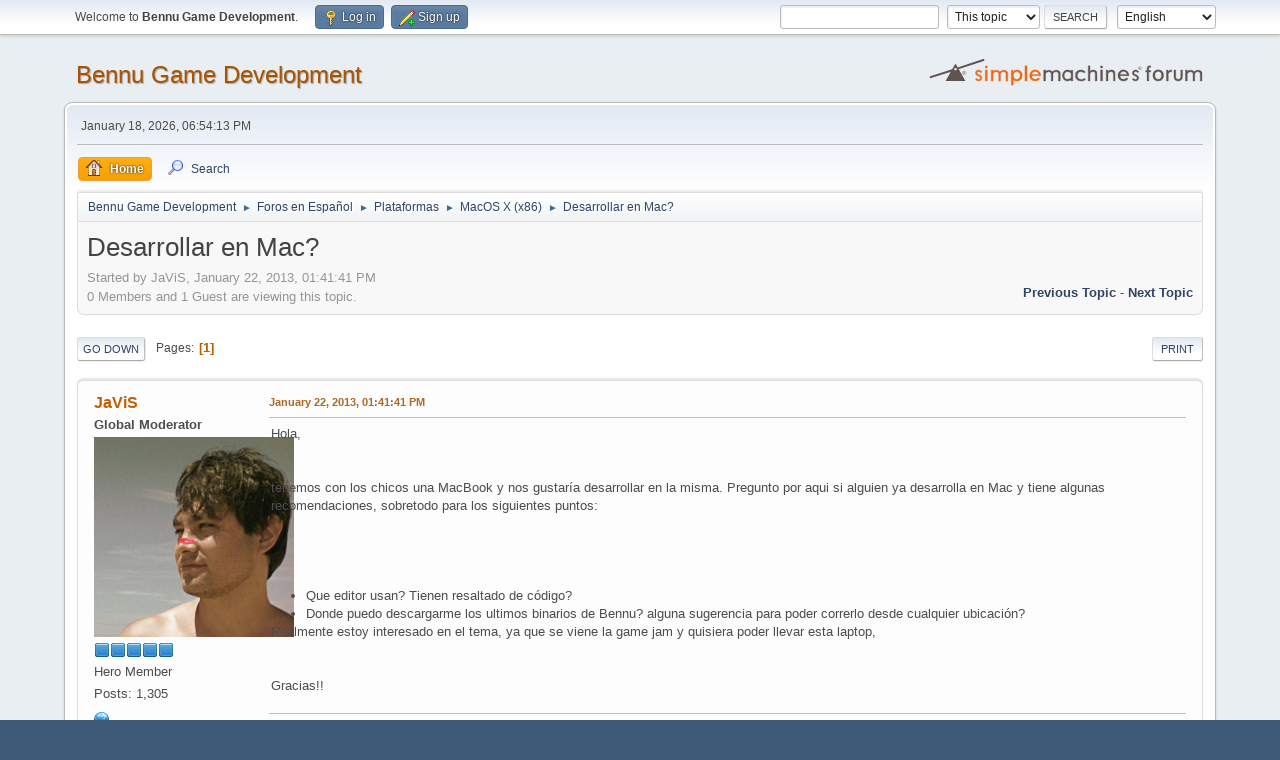

--- FILE ---
content_type: text/html; charset=UTF-8
request_url: http://forum.bennugd.org/index.php?topic=3325.0;prev_next=prev
body_size: 6206
content:
<!DOCTYPE html>
<html lang="en-US">
<head>
	<meta charset="UTF-8">
	<link rel="stylesheet" href="http://forum.bennugd.org/Themes/default/css/minified_b988c39ff483b8f2056a8cd45d3bc86d.css?smf214_1704710069">
	<style>
	img.avatar { max-width: 200px !important; max-height: 200px !important; }
	
	</style>
	<script>
		var smf_theme_url = "http://forum.bennugd.org/Themes/default";
		var smf_default_theme_url = "http://forum.bennugd.org/Themes/default";
		var smf_images_url = "http://forum.bennugd.org/Themes/default/images";
		var smf_smileys_url = "http://foro.bennugd.org/Smileys";
		var smf_smiley_sets = "";
		var smf_smiley_sets_default = "";
		var smf_avatars_url = "http://foro.bennugd.org//avatars";
		var smf_scripturl = "http://forum.bennugd.org/index.php?PHPSESSID=533a90ef307d7b35c99a194fe50f7f5e&amp;";
		var smf_iso_case_folding = false;
		var smf_charset = "UTF-8";
		var smf_session_id = "ba71ec6f94a89a2f01951fc4e38f0910";
		var smf_session_var = "d456860f77";
		var smf_member_id = 0;
		var ajax_notification_text = 'Loading...';
		var help_popup_heading_text = 'A little lost? Let me explain:';
		var banned_text = 'Sorry Guest, you are banned from using this forum!';
		var smf_txt_expand = 'Expand';
		var smf_txt_shrink = 'Shrink';
		var smf_collapseAlt = 'Hide';
		var smf_expandAlt = 'Show';
		var smf_quote_expand = false;
		var allow_xhjr_credentials = false;
	</script>
	<script src="https://ajax.googleapis.com/ajax/libs/jquery/3.6.3/jquery.min.js"></script>
	<script src="http://forum.bennugd.org/Themes/default/scripts/jquery.sceditor.bbcode.min.js?smf214_1704710069"></script>
	<script src="http://forum.bennugd.org/Themes/default/scripts/minified_be8a66d6506dff0a96c2afbba31a0cc7.js?smf214_1704710069"></script>
	<script src="http://forum.bennugd.org/Themes/default/scripts/minified_baacb41a0de2570a31422056f514aea5.js?smf214_1704710069" defer></script>
	<script>
		var smf_smileys_url = 'http://foro.bennugd.org/Smileys/';
		var bbc_quote_from = 'Quote from';
		var bbc_quote = 'Quote';
		var bbc_search_on = 'on';
	var smf_you_sure ='Are you sure you want to do this?';
	</script>
	<title>Desarrollar en Mac?</title>
	<meta name="viewport" content="width=device-width, initial-scale=1">
	<meta property="og:site_name" content="Bennu Game Development">
	<meta property="og:title" content="Desarrollar en Mac?">
	<meta property="og:url" content="http://forum.bennugd.org/index.php/topic,3419.0.html?PHPSESSID=533a90ef307d7b35c99a194fe50f7f5e">
	<meta property="og:description" content="Desarrollar en Mac?">
	<meta name="description" content="Desarrollar en Mac?">
	<meta name="theme-color" content="#557EA0">
	<meta name="robots" content="noindex">
	<link rel="canonical" href="http://forum.bennugd.org/index.php?topic=3419.0">
	<link rel="help" href="http://forum.bennugd.org/index.php?PHPSESSID=533a90ef307d7b35c99a194fe50f7f5e&amp;action=help">
	<link rel="contents" href="http://forum.bennugd.org/index.php?PHPSESSID=533a90ef307d7b35c99a194fe50f7f5e&amp;">
	<link rel="search" href="http://forum.bennugd.org/index.php?PHPSESSID=533a90ef307d7b35c99a194fe50f7f5e&amp;action=search">
	<link rel="alternate" type="application/rss+xml" title="Bennu Game Development - RSS" href="http://forum.bennugd.org/index.php?PHPSESSID=533a90ef307d7b35c99a194fe50f7f5e&amp;action=.xml;type=rss2;board=78">
	<link rel="alternate" type="application/atom+xml" title="Bennu Game Development - Atom" href="http://forum.bennugd.org/index.php?PHPSESSID=533a90ef307d7b35c99a194fe50f7f5e&amp;action=.xml;type=atom;board=78">
	<link rel="index" href="http://forum.bennugd.org/index.php/board,78.0.html?PHPSESSID=533a90ef307d7b35c99a194fe50f7f5e"><style>.vv_special { display:none; }</style>
</head>
<body id="chrome" class="action_messageindex board_78">
<div id="footerfix">
	<div id="top_section">
		<div class="inner_wrap">
			<ul class="floatleft" id="top_info">
				<li class="welcome">
					Welcome to <strong>Bennu Game Development</strong>.
				</li>
				<li class="button_login">
					<a href="http://forum.bennugd.org/index.php?PHPSESSID=533a90ef307d7b35c99a194fe50f7f5e&amp;action=login" class="open" onclick="return reqOverlayDiv(this.href, 'Log in', 'login');">
						<span class="main_icons login"></span>
						<span class="textmenu">Log in</span>
					</a>
				</li>
				<li class="button_signup">
					<a href="http://forum.bennugd.org/index.php?PHPSESSID=533a90ef307d7b35c99a194fe50f7f5e&amp;action=signup" class="open">
						<span class="main_icons regcenter"></span>
						<span class="textmenu">Sign up</span>
					</a>
				</li>
			</ul>
			<form id="languages_form" method="get" class="floatright">
				<select id="language_select" name="language" onchange="this.form.submit()">
					<option value="english" selected="selected">English</option>
					<option value="spanish_es">Español (ES)</option>
				</select>
				<noscript>
					<input type="submit" value="Go">
				</noscript>
			</form>
			<form id="search_form" class="floatright" action="http://forum.bennugd.org/index.php?PHPSESSID=533a90ef307d7b35c99a194fe50f7f5e&amp;action=search2" method="post" accept-charset="UTF-8">
				<input type="search" name="search" value="">&nbsp;
				<select name="search_selection">
					<option value="all">Entire forum </option>
					<option value="topic" selected>This topic</option>
					<option value="board">This board</option>
				</select>
				<input type="hidden" name="sd_topic" value="3419">
				<input type="submit" name="search2" value="Search" class="button">
				<input type="hidden" name="advanced" value="0">
			</form>
		</div><!-- .inner_wrap -->
	</div><!-- #top_section -->
	<div id="header">
		<h1 class="forumtitle">
			<a id="top" href="http://forum.bennugd.org/index.php?PHPSESSID=533a90ef307d7b35c99a194fe50f7f5e&amp;">Bennu Game Development</a>
		</h1>
		<img id="smflogo" src="http://forum.bennugd.org/Themes/default/images/smflogo.svg" alt="Simple Machines Forum" title="Simple Machines Forum">
	</div>
	<div id="wrapper">
		<div id="upper_section">
			<div id="inner_section">
				<div id="inner_wrap" class="hide_720">
					<div class="user">
						<time datetime="2026-01-18T18:54:13Z">January 18, 2026, 06:54:13 PM</time>
					</div>
				</div>
				<a class="mobile_user_menu">
					<span class="menu_icon"></span>
					<span class="text_menu">Main Menu</span>
				</a>
				<div id="main_menu">
					<div id="mobile_user_menu" class="popup_container">
						<div class="popup_window description">
							<div class="popup_heading">Main Menu
								<a href="javascript:void(0);" class="main_icons hide_popup"></a>
							</div>
							
					<ul class="dropmenu menu_nav">
						<li class="button_home">
							<a class="active" href="http://forum.bennugd.org/index.php?PHPSESSID=533a90ef307d7b35c99a194fe50f7f5e&amp;">
								<span class="main_icons home"></span><span class="textmenu">Home</span>
							</a>
						</li>
						<li class="button_search">
							<a href="http://forum.bennugd.org/index.php?PHPSESSID=533a90ef307d7b35c99a194fe50f7f5e&amp;action=search">
								<span class="main_icons search"></span><span class="textmenu">Search</span>
							</a>
						</li>
					</ul><!-- .menu_nav -->
						</div>
					</div>
				</div>
				<div class="navigate_section">
					<ul>
						<li>
							<a href="http://forum.bennugd.org/index.php?PHPSESSID=533a90ef307d7b35c99a194fe50f7f5e&amp;"><span>Bennu Game Development</span></a>
						</li>
						<li>
							<span class="dividers"> &#9658; </span>
							<a href="http://forum.bennugd.org/index.php?PHPSESSID=533a90ef307d7b35c99a194fe50f7f5e&amp;#c5"><span>Foros en Español</span></a>
						</li>
						<li>
							<span class="dividers"> &#9658; </span>
							<a href="http://forum.bennugd.org/index.php/board,64.0.html?PHPSESSID=533a90ef307d7b35c99a194fe50f7f5e"><span>Plataformas</span></a>
						</li>
						<li>
							<span class="dividers"> &#9658; </span>
							<a href="http://forum.bennugd.org/index.php/board,78.0.html?PHPSESSID=533a90ef307d7b35c99a194fe50f7f5e"><span>MacOS X (x86)</span></a>
						</li>
						<li class="last">
							<span class="dividers"> &#9658; </span>
							<a href="http://forum.bennugd.org/index.php/topic,3419.0.html?PHPSESSID=533a90ef307d7b35c99a194fe50f7f5e"><span>Desarrollar en Mac?</span></a>
						</li>
					</ul>
				</div><!-- .navigate_section -->
			</div><!-- #inner_section -->
		</div><!-- #upper_section -->
		<div id="content_section">
			<div id="main_content_section">
		<div id="display_head" class="information">
			<h2 class="display_title">
				<span id="top_subject">Desarrollar en Mac?</span>
			</h2>
			<p>Started by JaViS, January 22, 2013, 01:41:41 PM</p>
			<span class="nextlinks floatright"><a href="http://forum.bennugd.org/index.php/topic,3419.0/prev_next,prev.html?PHPSESSID=533a90ef307d7b35c99a194fe50f7f5e#new">Previous topic</a> - <a href="http://forum.bennugd.org/index.php/topic,3419.0/prev_next,next.html?PHPSESSID=533a90ef307d7b35c99a194fe50f7f5e#new">Next topic</a></span>
			<p>0 Members and 1 Guest are viewing this topic.
			</p>
		</div><!-- #display_head -->
		
		<div class="pagesection top">
			
		<div class="buttonlist floatright">
			
				<a class="button button_strip_print" href="http://forum.bennugd.org/index.php?PHPSESSID=533a90ef307d7b35c99a194fe50f7f5e&amp;action=printpage;topic=3419.0"  rel="nofollow">Print</a>
		</div>
			 
			<div class="pagelinks floatleft">
				<a href="#bot" class="button">Go Down</a>
				<span class="pages">Pages</span><span class="current_page">1</span> 
			</div>
		<div class="mobile_buttons floatright">
			<a class="button mobile_act">User actions</a>
			
		</div>
		</div>
		<div id="forumposts">
			<form action="http://forum.bennugd.org/index.php?PHPSESSID=533a90ef307d7b35c99a194fe50f7f5e&amp;action=quickmod2;topic=3419.0" method="post" accept-charset="UTF-8" name="quickModForm" id="quickModForm" onsubmit="return oQuickModify.bInEditMode ? oQuickModify.modifySave('ba71ec6f94a89a2f01951fc4e38f0910', 'd456860f77') : false">
				<div class="windowbg" id="msg58672">
					
					<div class="post_wrapper">
						<div class="poster">
							<h4>
								<a href="http://forum.bennugd.org/index.php?PHPSESSID=533a90ef307d7b35c99a194fe50f7f5e&amp;action=profile;u=12" title="View the profile of JaViS">JaViS</a>
							</h4>
							<ul class="user_info">
								<li class="membergroup">Global Moderator</li>
								<li class="avatar">
									<a href="http://forum.bennugd.org/index.php?PHPSESSID=533a90ef307d7b35c99a194fe50f7f5e&amp;action=profile;u=12"><img class="avatar" src="http://forum.bennugd.org/custom_avatar/avatar_12_1521726028.jpg" alt=""></a>
								</li>
								<li class="icons"><img src="http://forum.bennugd.org/Themes/default/images/membericons/icongmod.png" alt="*"><img src="http://forum.bennugd.org/Themes/default/images/membericons/icongmod.png" alt="*"><img src="http://forum.bennugd.org/Themes/default/images/membericons/icongmod.png" alt="*"><img src="http://forum.bennugd.org/Themes/default/images/membericons/icongmod.png" alt="*"><img src="http://forum.bennugd.org/Themes/default/images/membericons/icongmod.png" alt="*"></li>
								<li class="postgroup">Hero Member</li>
								<li class="postcount">Posts: 1,305</li>
								<li class="im_icons">
									<ol>
										<li class="custom cust_gender"><span class=" main_icons gender_0" title="Male"></span></li>
									</ol>
								</li>
								<li class="profile">
									<ol class="profile_icons">
										<li><a href="http://anarkade.com" title="Anarkade" target="_blank" rel="noopener"><span class="main_icons www centericon" title="Anarkade"></span></a></li>
									</ol>
								</li><!-- .profile -->
								<li class="custom cust_loca">Location: Córdoba, Argentina</li>
								<li class="poster_ip">Logged</li>
							</ul>
						</div><!-- .poster -->
						<div class="postarea">
							<div class="keyinfo">
								<div id="subject_58672" class="subject_title subject_hidden">
									<a href="http://forum.bennugd.org/index.php?PHPSESSID=533a90ef307d7b35c99a194fe50f7f5e&amp;msg=58672" rel="nofollow">Desarrollar en Mac?</a>
								</div>
								
								<div class="postinfo">
									<span class="messageicon"  style="position: absolute; z-index: -1;">
										<img src="http://forum.bennugd.org/Themes/default/images/post/xx.png" alt="">
									</span>
									<a href="http://forum.bennugd.org/index.php?PHPSESSID=533a90ef307d7b35c99a194fe50f7f5e&amp;msg=58672" rel="nofollow" title="Desarrollar en Mac?" class="smalltext">January 22, 2013, 01:41:41 PM</a>
									<span class="spacer"></span>
									<span class="smalltext modified floatright" id="modified_58672">
									</span>
								</div>
								<div id="msg_58672_quick_mod"></div>
							</div><!-- .keyinfo -->
							<div class="post">
								<div class="inner" data-msgid="58672" id="msg_58672">
									Hola, <br /><br /><br />tenemos con los chicos una MacBook y nos gustaría desarrollar en la misma. Pregunto por aqui si alguien ya desarrolla en Mac y tiene algunas recomendaciones, sobretodo para los siguientes puntos:<br /><br /><br /><ul class="bbc_list"><br />&nbsp;&nbsp;&nbsp;<li>Que editor usan? Tienen resaltado de código?</li><li>Donde puedo descargarme los ultimos binarios de Bennu? alguna sugerencia para poder correrlo desde cualquier ubicación?</li></ul>Realmente estoy interesado en el tema, ya que se viene la game jam y quisiera poder llevar esta laptop,<br /><br /><br />Gracias!!
								</div>
							</div><!-- .post -->
							<div class="under_message">
							</div><!-- .under_message -->
						</div><!-- .postarea -->
						<div class="moderatorbar">
							<div class="signature" id="msg_58672_signature">
								<b>Working on <a href="http://anarkade.com/" class="bbc_link" target="_blank" rel="noopener">Anarkade</a>.</b> A couch multiplayer 2D shooter.
							</div>
						</div><!-- .moderatorbar -->
					</div><!-- .post_wrapper -->
				</div><!-- $message[css_class] -->
				<hr class="post_separator">
				<div class="windowbg" id="msg58866">
					
					
					<div class="post_wrapper">
						<div class="poster">
							<h4>
								<a href="http://forum.bennugd.org/index.php?PHPSESSID=533a90ef307d7b35c99a194fe50f7f5e&amp;action=profile;u=10" title="View the profile of josebita">josebita</a>
							</h4>
							<ul class="user_info">
								<li class="avatar">
									<a href="http://forum.bennugd.org/index.php?PHPSESSID=533a90ef307d7b35c99a194fe50f7f5e&amp;action=profile;u=10"><img class="avatar" src="http://foro.bennugd.org//avatars/default.png" alt=""></a>
								</li>
								<li class="icons"><img src="http://forum.bennugd.org/Themes/default/images/membericons/icon.png" alt="*"><img src="http://forum.bennugd.org/Themes/default/images/membericons/icon.png" alt="*"><img src="http://forum.bennugd.org/Themes/default/images/membericons/icon.png" alt="*"><img src="http://forum.bennugd.org/Themes/default/images/membericons/icon.png" alt="*"><img src="http://forum.bennugd.org/Themes/default/images/membericons/icon.png" alt="*"></li>
								<li class="postgroup">Hero Member</li>
								<li class="postcount">Posts: 4,039</li>
								<li class="im_icons">
									<ol>
										<li class="custom cust_gender"><span class=" main_icons gender_0" title="Male"></span></li>
									</ol>
								</li>
								<li class="profile">
									<ol class="profile_icons">
										<li><a href="http://bennugd-mobile.blogspot.com/" title="BennuGD Mobile Worklog" target="_blank" rel="noopener"><span class="main_icons www centericon" title="BennuGD Mobile Worklog"></span></a></li>
									</ol>
								</li><!-- .profile -->
								<li class="poster_ip">Logged</li>
							</ul>
						</div><!-- .poster -->
						<div class="postarea">
							<div class="keyinfo">
								<div id="subject_58866" class="subject_title subject_hidden">
									<a href="http://forum.bennugd.org/index.php?PHPSESSID=533a90ef307d7b35c99a194fe50f7f5e&amp;msg=58866" rel="nofollow">Re:Desarrollar en Mac?</a>
								</div>
								<span class="page_number floatright">#1</span>
								<div class="postinfo">
									<span class="messageicon"  style="position: absolute; z-index: -1;">
										<img src="http://forum.bennugd.org/Themes/default/images/post/xx.png" alt="">
									</span>
									<a href="http://forum.bennugd.org/index.php?PHPSESSID=533a90ef307d7b35c99a194fe50f7f5e&amp;msg=58866" rel="nofollow" title="Reply #1 - Re:Desarrollar en Mac?" class="smalltext">January 24, 2013, 09:47:21 PM</a>
									<span class="spacer"></span>
									<span class="smalltext modified floatright" id="modified_58866">
									</span>
								</div>
								<div id="msg_58866_quick_mod"></div>
							</div><!-- .keyinfo -->
							<div class="post">
								<div class="inner" data-msgid="58866" id="msg_58866">
									No parece que haya muchos usuarios de Mac por aquí :D<br /><br />Como ya te he comentado, GEdit tiene resaltado de sintaxis para BennuGD por defecto y funciona en Mac/Linux/Windows.<br /><br />El fichero de iluminación de sintaxis es derivado -pero casi idéntico- de uno que hizo alguien del foro (¿Drumpi?).
								</div>
							</div><!-- .post -->
							<div class="under_message">
							</div><!-- .under_message -->
						</div><!-- .postarea -->
						<div class="moderatorbar">
						</div><!-- .moderatorbar -->
					</div><!-- .post_wrapper -->
				</div><!-- $message[css_class] -->
				<hr class="post_separator">
				<div class="windowbg" id="msg58867">
					
					
					<div class="post_wrapper">
						<div class="poster">
							<h4>
								<a href="http://forum.bennugd.org/index.php?PHPSESSID=533a90ef307d7b35c99a194fe50f7f5e&amp;action=profile;u=9" title="View the profile of Transdiv">Transdiv</a>
							</h4>
							<ul class="user_info">
								<li class="avatar">
									<a href="http://forum.bennugd.org/index.php?PHPSESSID=533a90ef307d7b35c99a194fe50f7f5e&amp;action=profile;u=9"><img class="avatar" src="http://foro.bennugd.org//avatars/default.png" alt=""></a>
								</li>
								<li class="icons"><img src="http://forum.bennugd.org/Themes/default/images/membericons/icon.png" alt="*"><img src="http://forum.bennugd.org/Themes/default/images/membericons/icon.png" alt="*"><img src="http://forum.bennugd.org/Themes/default/images/membericons/icon.png" alt="*"><img src="http://forum.bennugd.org/Themes/default/images/membericons/icon.png" alt="*"></li>
								<li class="postgroup">Sr. Member</li>
								<li class="postcount">Posts: 259</li>
								<li class="poster_ip">Logged</li>
							</ul>
						</div><!-- .poster -->
						<div class="postarea">
							<div class="keyinfo">
								<div id="subject_58867" class="subject_title subject_hidden">
									<a href="http://forum.bennugd.org/index.php?PHPSESSID=533a90ef307d7b35c99a194fe50f7f5e&amp;msg=58867" rel="nofollow">Re:Desarrollar en Mac?</a>
								</div>
								<span class="page_number floatright">#2</span>
								<div class="postinfo">
									<span class="messageicon"  style="position: absolute; z-index: -1;">
										<img src="http://forum.bennugd.org/Themes/default/images/post/xx.png" alt="">
									</span>
									<a href="http://forum.bennugd.org/index.php?PHPSESSID=533a90ef307d7b35c99a194fe50f7f5e&amp;msg=58867" rel="nofollow" title="Reply #2 - Re:Desarrollar en Mac?" class="smalltext">January 24, 2013, 10:49:15 PM</a>
									<span class="spacer"></span>
									<span class="smalltext modified floatright" id="modified_58867">
									</span>
								</div>
								<div id="msg_58867_quick_mod"></div>
							</div><!-- .keyinfo -->
							<div class="post">
								<div class="inner" data-msgid="58867" id="msg_58867">
									Yo estuve viendo un poco el C++ con SDL en una MiniMac antidiluviana que tengo&nbsp; y lo que saque en claro es que el XCODE es el omnipresente IDE de desarrollo para la MAC que por cierto es gratuito.<br /><br />
								</div>
							</div><!-- .post -->
							<div class="under_message">
							</div><!-- .under_message -->
						</div><!-- .postarea -->
						<div class="moderatorbar">
						</div><!-- .moderatorbar -->
					</div><!-- .post_wrapper -->
				</div><!-- $message[css_class] -->
				<hr class="post_separator">
				<div class="windowbg" id="msg58883">
					
					<a id="new"></a>
					<div class="post_wrapper">
						<div class="poster">
							<h4>
								<a href="http://forum.bennugd.org/index.php?PHPSESSID=533a90ef307d7b35c99a194fe50f7f5e&amp;action=profile;u=10" title="View the profile of josebita">josebita</a>
							</h4>
							<ul class="user_info">
								<li class="avatar">
									<a href="http://forum.bennugd.org/index.php?PHPSESSID=533a90ef307d7b35c99a194fe50f7f5e&amp;action=profile;u=10"><img class="avatar" src="http://foro.bennugd.org//avatars/default.png" alt=""></a>
								</li>
								<li class="icons"><img src="http://forum.bennugd.org/Themes/default/images/membericons/icon.png" alt="*"><img src="http://forum.bennugd.org/Themes/default/images/membericons/icon.png" alt="*"><img src="http://forum.bennugd.org/Themes/default/images/membericons/icon.png" alt="*"><img src="http://forum.bennugd.org/Themes/default/images/membericons/icon.png" alt="*"><img src="http://forum.bennugd.org/Themes/default/images/membericons/icon.png" alt="*"></li>
								<li class="postgroup">Hero Member</li>
								<li class="postcount">Posts: 4,039</li>
								<li class="im_icons">
									<ol>
										<li class="custom cust_gender"><span class=" main_icons gender_0" title="Male"></span></li>
									</ol>
								</li>
								<li class="profile">
									<ol class="profile_icons">
										<li><a href="http://bennugd-mobile.blogspot.com/" title="BennuGD Mobile Worklog" target="_blank" rel="noopener"><span class="main_icons www centericon" title="BennuGD Mobile Worklog"></span></a></li>
									</ol>
								</li><!-- .profile -->
								<li class="poster_ip">Logged</li>
							</ul>
						</div><!-- .poster -->
						<div class="postarea">
							<div class="keyinfo">
								<div id="subject_58883" class="subject_title subject_hidden">
									<a href="http://forum.bennugd.org/index.php?PHPSESSID=533a90ef307d7b35c99a194fe50f7f5e&amp;msg=58883" rel="nofollow">Re:Desarrollar en Mac?</a>
								</div>
								<span class="page_number floatright">#3</span>
								<div class="postinfo">
									<span class="messageicon"  style="position: absolute; z-index: -1;">
										<img src="http://forum.bennugd.org/Themes/default/images/post/xx.png" alt="">
									</span>
									<a href="http://forum.bennugd.org/index.php?PHPSESSID=533a90ef307d7b35c99a194fe50f7f5e&amp;msg=58883" rel="nofollow" title="Reply #3 - Re:Desarrollar en Mac?" class="smalltext">January 25, 2013, 10:46:06 AM</a>
									<span class="spacer"></span>
									<span class="smalltext modified floatright" id="modified_58883">
									</span>
								</div>
								<div id="msg_58883_quick_mod"></div>
							</div><!-- .keyinfo -->
							<div class="post">
								<div class="inner" data-msgid="58883" id="msg_58883">
									<blockquote class="bbc_standard_quote"><cite><a href="http://forum.bennugd.org/index.php/topic,3419.msg58867.html?PHPSESSID=533a90ef307d7b35c99a194fe50f7f5e#msg58867">Quote from: Transdiv on January 24, 2013, 10:49:15 PM</a></cite><br />Yo estuve viendo un poco el C++ con SDL en una MiniMac antidiluviana que tengo&nbsp; y lo que saque en claro es que el XCODE es el omnipresente IDE de desarrollo para la MAC que por cierto es gratuito.<br /><br /><br /></blockquote>Estaría muy bien integrar BennuGD en xcode, sí.<br />Si alguien se anima :)
								</div>
							</div><!-- .post -->
							<div class="under_message">
							</div><!-- .under_message -->
						</div><!-- .postarea -->
						<div class="moderatorbar">
						</div><!-- .moderatorbar -->
					</div><!-- .post_wrapper -->
				</div><!-- $message[css_class] -->
				<hr class="post_separator">
			</form>
		</div><!-- #forumposts -->
		<div class="pagesection">
			
		<div class="buttonlist floatright">
			
				<a class="button button_strip_print" href="http://forum.bennugd.org/index.php?PHPSESSID=533a90ef307d7b35c99a194fe50f7f5e&amp;action=printpage;topic=3419.0"  rel="nofollow">Print</a>
		</div>
			 
			<div class="pagelinks floatleft">
				<a href="#main_content_section" class="button" id="bot">Go Up</a>
				<span class="pages">Pages</span><span class="current_page">1</span> 
			</div>
		<div class="mobile_buttons floatright">
			<a class="button mobile_act">User actions</a>
			
		</div>
		</div>
				<div class="navigate_section">
					<ul>
						<li>
							<a href="http://forum.bennugd.org/index.php?PHPSESSID=533a90ef307d7b35c99a194fe50f7f5e&amp;"><span>Bennu Game Development</span></a>
						</li>
						<li>
							<span class="dividers"> &#9658; </span>
							<a href="http://forum.bennugd.org/index.php?PHPSESSID=533a90ef307d7b35c99a194fe50f7f5e&amp;#c5"><span>Foros en Español</span></a>
						</li>
						<li>
							<span class="dividers"> &#9658; </span>
							<a href="http://forum.bennugd.org/index.php/board,64.0.html?PHPSESSID=533a90ef307d7b35c99a194fe50f7f5e"><span>Plataformas</span></a>
						</li>
						<li>
							<span class="dividers"> &#9658; </span>
							<a href="http://forum.bennugd.org/index.php/board,78.0.html?PHPSESSID=533a90ef307d7b35c99a194fe50f7f5e"><span>MacOS X (x86)</span></a>
						</li>
						<li class="last">
							<span class="dividers"> &#9658; </span>
							<a href="http://forum.bennugd.org/index.php/topic,3419.0.html?PHPSESSID=533a90ef307d7b35c99a194fe50f7f5e"><span>Desarrollar en Mac?</span></a>
						</li>
					</ul>
				</div><!-- .navigate_section -->
		<div id="moderationbuttons">
			
		</div>
		<div id="display_jump_to"></div>
		<div id="mobile_action" class="popup_container">
			<div class="popup_window description">
				<div class="popup_heading">
					User actions
					<a href="javascript:void(0);" class="main_icons hide_popup"></a>
				</div>
				
		<div class="buttonlist">
			
				<a class="button button_strip_print" href="http://forum.bennugd.org/index.php?PHPSESSID=533a90ef307d7b35c99a194fe50f7f5e&amp;action=printpage;topic=3419.0"  rel="nofollow">Print</a>
		</div>
			</div>
		</div>
		<script>
			if ('XMLHttpRequest' in window)
			{
				var oQuickModify = new QuickModify({
					sScriptUrl: smf_scripturl,
					sClassName: 'quick_edit',
					bShowModify: true,
					iTopicId: 3419,
					sTemplateBodyEdit: '\n\t\t\t\t\t\t<div id="quick_edit_body_container">\n\t\t\t\t\t\t\t<div id="error_box" class="error"><' + '/div>\n\t\t\t\t\t\t\t<textarea class="editor" name="message" rows="12" tabindex="1">%body%<' + '/textarea><br>\n\t\t\t\t\t\t\t<input type="hidden" name="d456860f77" value="ba71ec6f94a89a2f01951fc4e38f0910">\n\t\t\t\t\t\t\t<input type="hidden" name="topic" value="3419">\n\t\t\t\t\t\t\t<input type="hidden" name="msg" value="%msg_id%">\n\t\t\t\t\t\t\t<div class="righttext quickModifyMargin">\n\t\t\t\t\t\t\t\t<input type="submit" name="post" value="Save" tabindex="2" onclick="return oQuickModify.modifySave(\'ba71ec6f94a89a2f01951fc4e38f0910\', \'d456860f77\');" accesskey="s" class="button"> <input type="submit" name="cancel" value="Cancel" tabindex="3" onclick="return oQuickModify.modifyCancel();" class="button">\n\t\t\t\t\t\t\t<' + '/div>\n\t\t\t\t\t\t<' + '/div>',
					sTemplateSubjectEdit: '<input type="text" name="subject" value="%subject%" size="80" maxlength="80" tabindex="4">',
					sTemplateBodyNormal: '%body%',
					sTemplateSubjectNormal: '<a hr'+'ef="' + smf_scripturl + '?topic=3419.msg%msg_id%#msg%msg_id%" rel="nofollow">%subject%<' + '/a>',
					sTemplateTopSubject: '%subject%',
					sTemplateReasonEdit: 'Reason for editing: <input type="text" name="modify_reason" value="%modify_reason%" size="80" maxlength="80" tabindex="5" class="quickModifyMargin">',
					sTemplateReasonNormal: '%modify_text',
					sErrorBorderStyle: '1px solid red'
				});

				aJumpTo[aJumpTo.length] = new JumpTo({
					sContainerId: "display_jump_to",
					sJumpToTemplate: "<label class=\"smalltext jump_to\" for=\"%select_id%\">Jump to<" + "/label> %dropdown_list%",
					iCurBoardId: 78,
					iCurBoardChildLevel: 1,
					sCurBoardName: "MacOS X (x86)",
					sBoardChildLevelIndicator: "==",
					sBoardPrefix: "=> ",
					sCatSeparator: "-----------------------------",
					sCatPrefix: "",
					sGoButtonLabel: "Go"
				});

				aIconLists[aIconLists.length] = new IconList({
					sBackReference: "aIconLists[" + aIconLists.length + "]",
					sIconIdPrefix: "msg_icon_",
					sScriptUrl: smf_scripturl,
					bShowModify: true,
					iBoardId: 78,
					iTopicId: 3419,
					sSessionId: smf_session_id,
					sSessionVar: smf_session_var,
					sLabelIconList: "Message icon",
					sBoxBackground: "transparent",
					sBoxBackgroundHover: "#ffffff",
					iBoxBorderWidthHover: 1,
					sBoxBorderColorHover: "#adadad" ,
					sContainerBackground: "#ffffff",
					sContainerBorder: "1px solid #adadad",
					sItemBorder: "1px solid #ffffff",
					sItemBorderHover: "1px dotted gray",
					sItemBackground: "transparent",
					sItemBackgroundHover: "#e0e0f0"
				});
			}
		</script>
			<script>
				var verificationpostHandle = new smfCaptcha("http://forum.bennugd.org/index.php?PHPSESSID=533a90ef307d7b35c99a194fe50f7f5e&amp;action=verificationcode;vid=post;rand=dea5f6f336de1cc0473abe35e1def358", "post", 1);
			</script>
			</div><!-- #main_content_section -->
		</div><!-- #content_section -->
	</div><!-- #wrapper -->
</div><!-- #footerfix -->
	<div id="footer">
		<div class="inner_wrap">
		<ul>
			<li class="floatright"><a href="http://forum.bennugd.org/index.php?PHPSESSID=533a90ef307d7b35c99a194fe50f7f5e&amp;action=help">Help</a> | <a href="http://forum.bennugd.org/index.php?PHPSESSID=533a90ef307d7b35c99a194fe50f7f5e&amp;action=agreement">Terms and Rules</a> | <a href="#top_section">Go Up &#9650;</a></li>
			<li class="copyright"><a href="http://forum.bennugd.org/index.php?PHPSESSID=533a90ef307d7b35c99a194fe50f7f5e&amp;action=credits" title="License" target="_blank" rel="noopener">SMF 2.1.4 &copy; 2023</a>, <a href="https://www.simplemachines.org" title="Simple Machines" target="_blank" rel="noopener">Simple Machines</a></li>
		</ul>
		</div>
	</div><!-- #footer -->
<script>
window.addEventListener("DOMContentLoaded", function() {
	function triggerCron()
	{
		$.get('http://forum.bennugd.org' + "/cron.php?ts=1768762440");
	}
	window.setTimeout(triggerCron, 1);
		$.sceditor.locale["en"] = {
			"Width (optional):": "Width (optional):",
			"Height (optional):": "Height (optional):",
			"Insert": "Insert",
			"Description (optional):": "Description (optional)",
			"Rows:": "Rows:",
			"Cols:": "Cols:",
			"URL:": "URL:",
			"E-mail:": "E-mail:",
			"Video URL:": "Video URL:",
			"More": "More",
			"Close": "Close",
			dateFormat: "month/day/year"
		};
});
</script>
</body>
</html>